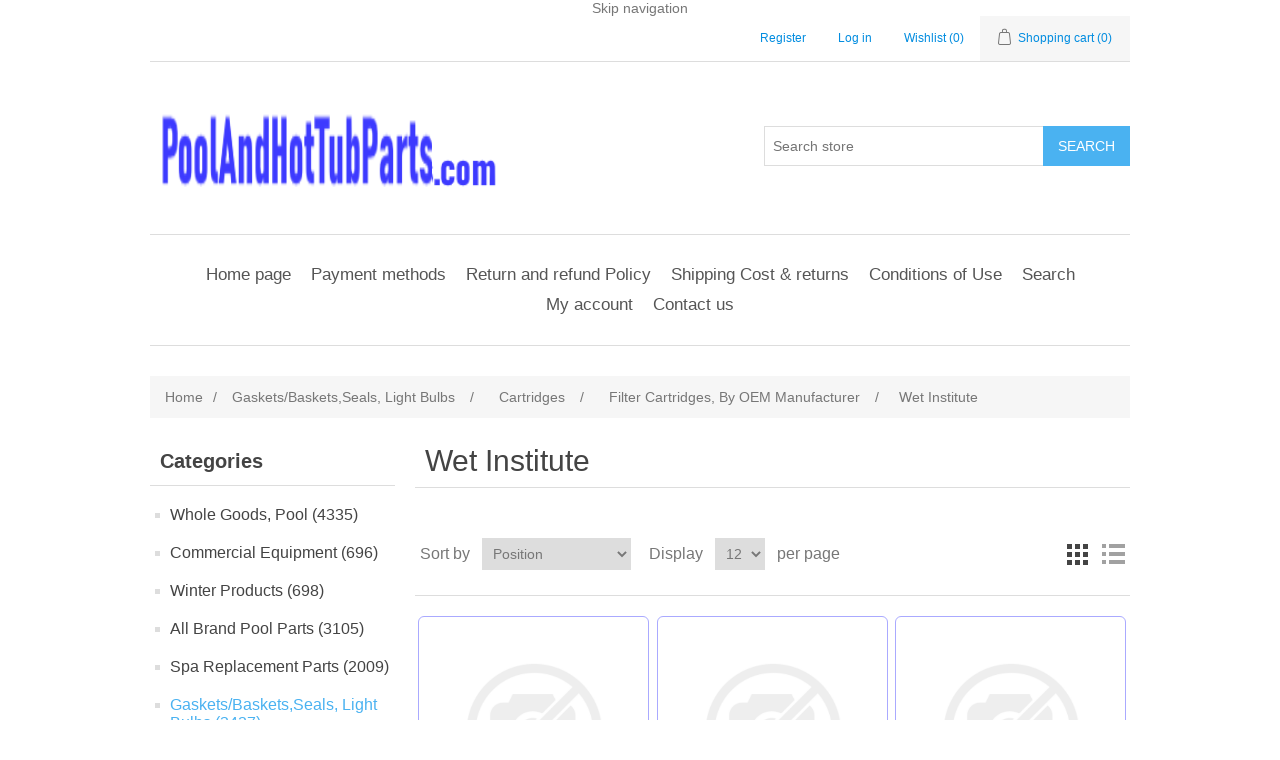

--- FILE ---
content_type: text/html; charset=utf-8
request_url: https://www.poolandhottubparts.com/apc-equipment-cartridges-cartridges-by-oem-manufacturer-wet-institute
body_size: 11477
content:
<!DOCTYPE html><html lang="en" dir="ltr" class="html-category-page"><head><title>Wet Institute |Pool and Hot Tub Parts</title><meta charset="UTF-8"><meta name="description" content="Swimming Pool and Hot Tub Replacement parts "><meta name="keywords" content=""><meta name="generator" content="nopCommerce"><meta name="viewport" content="width=device-width, initial-scale=1"><link type="image/x-icon" href="/favicon.ico" rel="shortcut icon"><link href="/site.webmanifest" rel="manifest"><script>(function(n,t,i,r,u){n[r]=n[r]||[];n[r].push({"gtm.start":(new Date).getTime(),event:"gtm.js"});var e=t.getElementsByTagName(i)[0],f=t.createElement(i),o=r!="dataLayer"?"&l="+r:"";f.async=!0;f.src="https://www.googletagmanager.com/gtm.js?id="+u+o;e.parentNode.insertBefore(f,e)})(window,document,"script","dataLayer","GTM-M5GSN39")</script><script src='https://platform-api.sharethis.com/js/sharethis.js#property=646a7c915380390019971d96&amp;product=sop' async></script><script>(function(){var n=document.createElement("script"),t;n.type="text/javascript";n.async=!0;n.id="lsInitScript";n.src="https://livesupporti.com/Scripts/clientAsync.js?acc=ba5c699c-3c88-4a40-9329-8185b228f9b7&skin=Modern";t=document.getElementsByTagName("script")[0];t.parentNode.appendChild(n,t)})()</script><meta name="msvalidate.01" content="2C9E08A74E287AF1B888AC008C9760DE"><meta name="description" content=" Genuine pool and hot tub parts by part number. Fast shipping, expert support. Find replacement parts for all major brands."><meta name="keywords" content="pool parts,hot tub parts,replacement parts,part numbers,swimming pool parts"><meta name="robots" content="index, follow, max-snippet:-1, max-image-preview:large, max-video-preview:-1"><head><script type="application/ld+json">{"@context":"https://schema.org/","@type":"WebSite","name":"Pool & Hot Tub Parts","url":"https://www.poolandhottubparts.com/","potentialAction":{"@type":"SearchAction","target":"https://www.poolandhottubparts.com/search?q={search_term_string}","query-input":"required name=search_term_string"}}</script><script async src="https://www.googletagmanager.com/gtag/js?id=GA_MEASUREMENT_ID"></script><script>function gtag(){dataLayer.push(arguments)}window.dataLayer=window.dataLayer||[];gtag("js",new Date);gtag("config","GA_MEASUREMENT_ID")</script><script type="application/ld+json">{"@context":"https://schema.org","@type":"BreadcrumbList","itemListElement":[{"@type":"ListItem","position":1,"item":{"@id":"https://www.poolandhottubparts.com/apc-equipment","name":"Gaskets/Baskets,Seals, Light Bulbs"}},{"@type":"ListItem","position":2,"item":{"@id":"https://www.poolandhottubparts.com/apc-equipment-cartridges","name":"Cartridges"}},{"@type":"ListItem","position":3,"item":{"@id":"https://www.poolandhottubparts.com/apc-equipment-cartridges-cartridges-by-oem-manufacturer","name":" Filter Cartridges, By OEM Manufacturer"}},{"@type":"ListItem","position":4,"item":{"@id":"https://www.poolandhottubparts.com/apc-equipment-cartridges-cartridges-by-oem-manufacturer-wet-institute","name":"Wet Institute"}}]}</script><link rel="stylesheet" href="/css/edszrcu-et0hsjpzzlgq7w.styles.css?v=Yc3IuQXg4uDBbPLGn-1huq0Kekc"><link rel="canonical" href="https://www.poolandhottubparts.com/apc-equipment-cartridges-cartridges-by-oem-manufacturer-wet-institute"><link rel="shortcut icon" href="/icons/icons_0/favicon.ico"><meta name="google-site-verification" content="PlxGdUSjNh3BcY8jus0netV6ExE4fswpeBTCLt-4SJ0"><script>(function(n,t,i,r,u){n[r]=n[r]||[];n[r].push({"gtm.start":(new Date).getTime(),event:"gtm.js"});var e=t.getElementsByTagName(i)[0],f=t.createElement(i),o=r!="dataLayer"?"&l="+r:"";f.async=!0;f.src="https://www.googletagmanager.com/gtm.js?id="+u+o;e.parentNode.insertBefore(f,e)})(window,document,"script","dataLayer","GTM-5NNT9TRQ")</script><meta name="description" content="Genuine pool and hot tub parts by part number. Fast shipping, expert support. Find replacement parts for all major brands."><meta name="keywords" content="pool parts,hot tub parts,replacement parts,part numbers,swimming pool parts"><meta name="robots" content="index, follow, max-snippet:-1, max-image-preview:large, max-video-preview:-1"><body><input name="__RequestVerificationToken" type="hidden" value="CfDJ8O7HK9uy-N1HjTI7Dt0u1Fj4-IotihYJP35SYsabd6oXE1ZZgBseMV95XuHER7B2jp59pWXge7vSd8jwW7jb7JIlU38uYTg9DSSOGTh4s2aLbnllh3rkq8fHxFp63D46YPKe-_XYMp8adNtnPzR6vNs"><div class="ajax-loading-block-window" style="display:none"></div><div id="dialog-notifications-success" role="status" aria-live="polite" aria-atomic="true" title="Notification" style="display:none"></div><div id="dialog-notifications-error" role="alert" aria-live="assertive" aria-atomic="true" title="Error" style="display:none"></div><div id="dialog-notifications-warning" role="alert" aria-live="assertive" aria-atomic="true" title="Warning" style="display:none"></div><div id="bar-notification" class="bar-notification-container" role="status" aria-live="polite" aria-atomic="true" data-close="Close"></div><div class="master-wrapper-page"><div class="header"><a class="skip" href="#main">Skip navigation</a><div class="header-upper"><div class="header-selectors-wrapper"></div><div class="header-links-wrapper"><div class="header-links"><ul><li><a href="/register?returnUrl=%2Fapc-equipment-cartridges-cartridges-by-oem-manufacturer-wet-institute" class="ico-register">Register</a><li><a href="/login?returnUrl=%2Fapc-equipment-cartridges-cartridges-by-oem-manufacturer-wet-institute" class="ico-login">Log in</a><li><a href="/wishlist" class="ico-wishlist"> <span class="wishlist-label">Wishlist</span> <span class="wishlist-qty">(0)</span> </a><li id="topcartlink"><a href="/cart" class="ico-cart"> <span class="cart-label">Shopping cart</span> <span class="cart-qty">(0)</span> </a></ul></div><div id="flyout-cart" class="flyout-cart"><div class="mini-shopping-cart"><div class="count">You have no items in your shopping cart.</div></div></div></div></div><div class="header-lower"><div class="header-logo"><a href="/"> <img alt="Pool and Hot Tub Parts" src="https://www.poolandhottubparts.com/images/thumbs/0916197_logo.png"> </a></div><div class="search-box store-search-box"><form method="get" id="small-search-box-form" action="/search"><input type="text" class="search-box-text" id="small-searchterms" autocomplete="off" name="q" placeholder="Search store" aria-label="Search store"> <button type="submit" class="button-1 search-box-button">Search</button></form></div></div></div><div class="header-menu"><ul class="top-menu notmobile"><li><a href="/">Home page</a><li><a href="/payment-methods">Payment methods</a><li><a href="/return-policy">Return and refund Policy</a><li><a href="/shipping-returns">Shipping Cost &amp; returns</a><li><a href="/conditions-of-use">Conditions of Use</a><li><a href="/search">Search</a><li><a href="/customer/info">My account</a><li><a href="/contactus">Contact us</a></ul><div class="menu-toggle" tabindex="0" role="button" aria-controls="aria-categories-mobile-ul">Menu</div><ul class="top-menu mobile"><li><a href="/">Home page</a><li><a href="/payment-methods">Payment methods</a><li><a href="/return-policy">Return and refund Policy</a><li><a href="/shipping-returns">Shipping Cost &amp; returns</a><li><a href="/conditions-of-use">Conditions of Use</a><li><a href="/search">Search</a><li><a href="/customer/info">My account</a><li><a href="/contactus">Contact us</a></ul></div><div class="master-wrapper-content" id="main" role="main"><div class="master-column-wrapper"><div class="breadcrumb"><ul itemscope itemtype="http://schema.org/BreadcrumbList"><li><a href="/" title="Home">Home</a> <span class="delimiter">/</span><li itemprop="itemListElement" itemscope itemtype="http://schema.org/ListItem"><a itemprop="item" href="/apc-equipment" title="Gaskets/Baskets,Seals, Light Bulbs"> <span itemprop="name">Gaskets/Baskets,Seals, Light Bulbs</span> </a> <span class="delimiter">/</span><meta itemprop="position" content="1"><li itemprop="itemListElement" itemscope itemtype="http://schema.org/ListItem"><a itemprop="item" href="/apc-equipment-cartridges" title="Cartridges"> <span itemprop="name">Cartridges</span> </a> <span class="delimiter">/</span><meta itemprop="position" content="2"><li itemprop="itemListElement" itemscope itemtype="http://schema.org/ListItem"><a itemprop="item" href="/apc-equipment-cartridges-cartridges-by-oem-manufacturer" title=" Filter Cartridges, By OEM Manufacturer"> <span itemprop="name"> Filter Cartridges, By OEM Manufacturer</span> </a> <span class="delimiter">/</span><meta itemprop="position" content="3"><li itemprop="itemListElement" itemscope itemtype="http://schema.org/ListItem"><strong itemprop="name" class="current-item">Wet Institute</strong> <span itemprop="item" itemscope itemtype="http://schema.org/Thing" id="/apc-equipment-cartridges-cartridges-by-oem-manufacturer-wet-institute"></span><meta itemprop="position" content="4"></ul></div><div class="side-2"><div class="block block-category-navigation"><div class="title"><strong>Categories</strong></div><div class="listbox"><ul class="list"><li class="inactive"><a href="/whole-goods-pool">Whole Goods, Pool (4335) </a><li class="inactive"><a href="/commercial-equipment">Commercial Equipment (696) </a><li class="inactive"><a href="/winter-products">Winter Products (698) </a><li class="inactive"><a href="/apc-pool-parts">All Brand Pool Parts (3105) </a><li class="inactive"><a href="/apc-spa-parts">Spa Replacement Parts (2009) </a><li class="active"><a href="/apc-equipment">Gaskets/Baskets,Seals, Light Bulbs (3427) </a><ul class="sublist"><li class="inactive"><a href="/apc-equipment-apc-repair-kits">APC Repair Kits (129) </a><li class="inactive"><a href="/apc-equipment-baskets">Baskets (86) </a><li class="active"><a href="/apc-equipment-cartridges">Cartridges (2829) </a><ul class="sublist"><li class="inactive"><a href="/apc-equipment-cartridges-cartridges-by-outside-diameter">Cartridges, By Outside Diameter (408) </a><li class="inactive"><a href="/apc-equipment-cartridges-cartridges-by-length">Cartridges, By Length (504) </a><li class="inactive"><a href="/apc-equipment-cartridges-cartridges-by-sq-ft-">Cartridges, By Sq. Ft. (475) </a><li class="active"><a href="/apc-equipment-cartridges-cartridges-by-oem-manufacturer"> Filter Cartridges, By OEM Manufacturer (1442) </a><ul class="sublist"><li class="inactive"><a href="/apc-equipment-cartridges-cartridges-by-oem-manufacturer-home-hot-tubs">@Home Hot Tubs (13) </a><li class="inactive"><a href="/apc-equipment-cartridges-cartridges-by-oem-manufacturer-aber-hot-tub">Aber Hot Tub (8) </a><li class="inactive"><a href="/apc-equipment-cartridges-cartridges-by-oem-manufacturer-accent-spas">Accent Spas (8) </a><li class="inactive"><a href="/apc-equipment-cartridges-cartridges-by-oem-manufacturer-acryx-maax-spas">Acryx-Maax Spas (10) </a><li class="inactive"><a href="/apc-equipment-cartridges-cartridges-by-oem-manufacturer-addison-spas">Addison Spas (2) </a><li class="inactive"><a href="/apc-equipment-cartridges-cartridges-by-oem-manufacturer-advanced-spa-design">Advanced Spa Design (14) </a><li class="inactive"><a href="/apc-equipment-cartridges-cartridges-by-oem-manufacturer-advantage-manufacturing">Advantage Manufacturing (9) </a><li class="inactive"><a href="/apc-equipment-cartridges-cartridges-by-oem-manufacturer-after-hours-spas">After Hours Spas (13) </a><li class="inactive"><a href="/apc-equipment-cartridges-cartridges-by-oem-manufacturer-airwick">Airwick (3) </a><li class="inactive"><a href="/apc-equipment-cartridges-cartridges-by-oem-manufacturer-alcove-spas">Alcove Spas (2) </a><li class="inactive"><a href="/apc-equipment-cartridges-cartridges-by-oem-manufacturer-alps-spas">Alps Spas (5) </a><li class="inactive"><a href="/apc-equipment-cartridges-cartridges-by-oem-manufacturer-american-classic-spas">American Classic Spas (2) </a><li class="inactive"><a href="/apc-equipment-cartridges-cartridges-by-oem-manufacturer-american-products">American Products (29) </a><li class="inactive"><a href="/apc-equipment-cartridges-cartridges-by-oem-manufacturer-american-spas">American Spas (5) </a><li class="inactive"><a href="/apc-equipment-cartridges-cartridges-by-oem-manufacturer-amish-country-spas">Amish Country Spas (5) </a><li class="inactive"><a href="/apc-equipment-cartridges-cartridges-by-oem-manufacturer-apollo-spas">Apollo Spas (11) </a><li class="inactive"><a href="/apc-equipment-cartridges-cartridges-by-oem-manufacturer-aqua-leisure">Aqua Leisure (1) </a><li class="inactive"><a href="/apc-equipment-cartridges-cartridges-by-oem-manufacturer-aqua-mystic-spas">Aqua Mystic Spas (5) </a><li class="inactive"><a href="/apc-equipment-cartridges-cartridges-by-oem-manufacturer-aqua-spas">Aqua Spas (3) </a><li class="inactive"><a href="/apc-equipment-cartridges-cartridges-by-oem-manufacturer-aqua-tech-spas">Aqua Tech Spas (4) </a><li class="inactive"><a href="/apc-equipment-cartridges-cartridges-by-oem-manufacturer-aquaform-infinity-spas">Aquaform / Infinity Spas (2) </a><li class="inactive"><a href="/apc-equipment-cartridges-cartridges-by-oem-manufacturer-aquatemp">Aquatemp (15) </a><li class="inactive"><a href="/apc-equipment-cartridges-cartridges-by-oem-manufacturer-aquatic-industries">Aquatic Industries (7) </a><li class="inactive"><a href="/apc-equipment-cartridges-cartridges-by-oem-manufacturer-arctic-spas">Arctic Spas (8) </a><li class="inactive"><a href="/apc-equipment-cartridges-cartridges-by-oem-manufacturer-aries-spas">Aries Spas (3) </a><li class="inactive"><a href="/apc-equipment-cartridges-cartridges-by-oem-manufacturer-arizona-pacific-spas">Arizona Pacific Spas (6) </a><li class="inactive"><a href="/apc-equipment-cartridges-cartridges-by-oem-manufacturer-artesian-spas">Artesian Spas (13) </a><li class="inactive"><a href="/apc-equipment-cartridges-cartridges-by-oem-manufacturer-astral">Astral (5) </a><li class="inactive"><a href="/apc-equipment-cartridges-cartridges-by-oem-manufacturer-atera-spas">Atera Spas (5) </a><li class="inactive"><a href="/apc-equipment-cartridges-cartridges-by-oem-manufacturer-atlantic-pool-products">Atlantic Pool Products (11) </a><li class="inactive"><a href="/apc-equipment-cartridges-cartridges-by-oem-manufacturer-baja-spas">Baja Spas (3) </a><li class="inactive"><a href="/apc-equipment-cartridges-cartridges-by-oem-manufacturer-baker-hydro">Baker-Hydro (11) </a><li class="inactive"><a href="/apc-equipment-cartridges-cartridges-by-oem-manufacturer-barefoot-spas">Barefoot Spas (4) </a><li class="inactive"><a href="/apc-equipment-cartridges-cartridges-by-oem-manufacturer-beachcomber-spas">Beachcomber Spas (7) </a><li class="inactive"><a href="/apc-equipment-cartridges-cartridges-by-oem-manufacturer-belize-spas">Belize Spas (6) </a><li class="inactive"><a href="/apc-equipment-cartridges-cartridges-by-oem-manufacturer-bestway-accessories">Bestway Accessories (4) </a><li class="inactive"><a href="/apc-equipment-cartridges-cartridges-by-oem-manufacturer-blue-pacific-spas">Blue Pacific Spas (10) </a><li class="inactive"><a href="/apc-equipment-cartridges-cartridges-by-oem-manufacturer-blue-ridge-spas">Blue Ridge Spas (2) </a><li class="inactive"><a href="/apc-equipment-cartridges-cartridges-by-oem-manufacturer-bullfrog-spas">Bullfrog Spas (7) </a><li class="inactive"><a href="/apc-equipment-cartridges-cartridges-by-oem-manufacturer-cal-spas">Cal Spas (14) </a><li class="inactive"><a href="/apc-equipment-cartridges-cartridges-by-oem-manufacturer-caldera-spas">Caldera Spas (9) </a><li class="inactive"><a href="/apc-equipment-cartridges-cartridges-by-oem-manufacturer-california-cooperage">California Cooperage (19) </a><li class="inactive"><a href="/apc-equipment-cartridges-cartridges-by-oem-manufacturer-canspa-manufacturing">Canspa Manufacturing (4) </a><li class="inactive"><a href="/apc-equipment-cartridges-cartridges-by-oem-manufacturer-catalina-caribbean-spas">Catalina / Caribbean Spas (4) </a><li class="inactive"><a href="/apc-equipment-cartridges-cartridges-by-oem-manufacturer-charisma-spas">Charisma Spas (9) </a><li class="inactive"><a href="/apc-equipment-cartridges-cartridges-by-oem-manufacturer-clearwater-spas">Clearwater Spas (7) </a><li class="inactive"><a href="/apc-equipment-cartridges-cartridges-by-oem-manufacturer-clipper-spas">Clipper Spas (2) </a><li class="inactive"><a href="/apc-equipment-cartridges-cartridges-by-oem-manufacturer-coast-mountain-spas">Coast Mountain Spas (7) </a><li class="inactive"><a href="/apc-equipment-cartridges-cartridges-by-oem-manufacturer-coast-spas">Coast Spas (9) </a><li class="inactive"><a href="/apc-equipment-cartridges-cartridges-by-oem-manufacturer-coleco">Coleco (9) </a><li class="inactive"><a href="/apc-equipment-cartridges-cartridges-by-oem-manufacturer-columbia-spas">Columbia Spas (4) </a><li class="inactive"><a href="/apc-equipment-cartridges-cartridges-by-oem-manufacturer-comfort-line-spas">Comfort Line Spas (4) </a><li class="inactive"><a href="/apc-equipment-cartridges-cartridges-by-oem-manufacturer-conger-bros-">Conger Bros. (7) </a><li class="inactive"><a href="/apc-equipment-cartridges-cartridges-by-oem-manufacturer-crystal-water-spas">Crystal Water Spas (5) </a><li class="inactive"><a href="/apc-equipment-cartridges-cartridges-by-oem-manufacturer-cta-spas">CTA Spas (2) </a><li class="inactive"><a href="/apc-equipment-cartridges-cartridges-by-oem-manufacturer-custom-molded-products">Custom Molded Products (16) </a><li class="inactive"><a href="/apc-equipment-cartridges-cartridges-by-oem-manufacturer-cyanna-valley-spas">Cyanna Valley Spas (4) </a><li class="inactive"><a href="/apc-equipment-cartridges-cartridges-by-oem-manufacturer-dakota-spas">Dakota Spas (11) </a><li class="inactive"><a href="/apc-equipment-cartridges-cartridges-by-oem-manufacturer-del-sol-spas">Del Sol Spas (1) </a><li class="inactive"><a href="/apc-equipment-cartridges-cartridges-by-oem-manufacturer-diamante-spas">Diamante Spas (9) </a><li class="inactive"><a href="/apc-equipment-cartridges-cartridges-by-oem-manufacturer-diamond-spas">Diamond Spas (7) </a><li class="inactive"><a href="/apc-equipment-cartridges-cartridges-by-oem-manufacturer-discovery-spas">Discovery Spas (7) </a><li class="inactive"><a href="/apc-equipment-cartridges-cartridges-by-oem-manufacturer-dm-industries">DM Industries (26) </a><li class="inactive"><a href="/apc-equipment-cartridges-cartridges-by-oem-manufacturer-dolphin-spas">Dolphin Spas (7) </a><li class="inactive"><a href="/apc-equipment-cartridges-cartridges-by-oem-manufacturer-doughboy">Doughboy (6) </a><li class="inactive"><a href="/apc-equipment-cartridges-cartridges-by-oem-manufacturer-down-east-spas">Down East Spas (29) </a><li class="inactive"><a href="/apc-equipment-cartridges-cartridges-by-oem-manufacturer-dream-maker-spas">Dream Maker Spas (7) </a><li class="inactive"><a href="/apc-equipment-cartridges-cartridges-by-oem-manufacturer-dyna-pure">Dyna-Pure (3) </a><li class="inactive"><a href="/apc-equipment-cartridges-cartridges-by-oem-manufacturer-dynasty-spas">Dynasty Spas (11) </a><li class="inactive"><a href="/apc-equipment-cartridges-cartridges-by-oem-manufacturer-echo-series">Echo Series (12) </a><li class="inactive"><a href="/apc-equipment-cartridges-cartridges-by-oem-manufacturer-emerald-spas">Emerald Spas (9) </a><li class="inactive"><a href="/apc-equipment-cartridges-cartridges-by-oem-manufacturer-encon-spas">Encon Spas (1) </a><li class="inactive"><a href="/apc-equipment-cartridges-cartridges-by-oem-manufacturer-endless-pools">Endless Pools (1) </a><li class="inactive"><a href="/apc-equipment-cartridges-cartridges-by-oem-manufacturer-esther-williams-spas">Esther Williams Spas (4) </a><li class="inactive"><a href="/apc-equipment-cartridges-cartridges-by-oem-manufacturer-everyday-hot-tubs">Everyday Hot Tubs (10) </a><li class="inactive"><a href="/apc-equipment-cartridges-cartridges-by-oem-manufacturer-florida-whirlpool-spas">Florida Whirlpool Spas (5) </a><li class="inactive"><a href="/apc-equipment-cartridges-cartridges-by-oem-manufacturer-fountain-valley-spas">Fountain Valley Spas (2) </a><li class="inactive"><a href="/apc-equipment-cartridges-cartridges-by-oem-manufacturer-four-seasons-spas">Four Seasons Spas (2) </a><li class="inactive"><a href="/apc-equipment-cartridges-cartridges-by-oem-manufacturer-four-winds-spas">Four Winds Spas (7) </a><li class="inactive"><a href="/apc-equipment-cartridges-cartridges-by-oem-manufacturer-fox-pools">Fox Pools (2) </a><li class="inactive"><a href="/apc-equipment-cartridges-cartridges-by-oem-manufacturer-freedom-spas">Freedom Spas (8) </a><li class="inactive"><a href="/apc-equipment-cartridges-cartridges-by-oem-manufacturer-freeflow-spas">Freeflow Spas (3) </a><li class="inactive"><a href="/apc-equipment-cartridges-cartridges-by-oem-manufacturer-garden-leisure-spas">Garden Leisure Spas (2) </a><li class="inactive"><a href="/apc-equipment-cartridges-cartridges-by-oem-manufacturer-general-foam">General Foam (4) </a><li class="inactive"><a href="/apc-equipment-cartridges-cartridges-by-oem-manufacturer-gerico-spas">Gerico Spas (1) </a><li class="inactive"><a href="/apc-equipment-cartridges-cartridges-by-oem-manufacturer-gold-key">Gold Key (1) </a><li class="inactive"><a href="/apc-equipment-cartridges-cartridges-by-oem-manufacturer-gpm-industries-spas">GPM Industries Spas (7) </a><li class="inactive"><a href="/apc-equipment-cartridges-cartridges-by-oem-manufacturer-great-northern-engineering">Great Northern Engineering (4) </a><li class="inactive"><a href="/apc-equipment-cartridges-cartridges-by-oem-manufacturer-gulf-coast-spas">Gulf Coast Spas (6) </a><li class="inactive"><a href="/apc-equipment-cartridges-cartridges-by-oem-manufacturer-h2o-spas">H2O Spas (4) </a><li class="inactive"><a href="/apc-equipment-cartridges-cartridges-by-oem-manufacturer-harmsco">Harmsco (7) </a><li class="inactive"><a href="/apc-equipment-cartridges-cartridges-by-oem-manufacturer-haven-spas">Haven Spas (7) </a><li class="inactive"><a href="/apc-equipment-cartridges-cartridges-by-oem-manufacturer-heartland-spas">Heartland Spas (2) </a><li class="inactive"><a href="/apc-equipment-cartridges-cartridges-by-oem-manufacturer-heldor-spas">Heldor Spas (8) </a><li class="inactive"><a href="/apc-equipment-cartridges-cartridges-by-oem-manufacturer-hercules">Hercules (0) </a><li class="inactive"><a href="/apc-equipment-cartridges-cartridges-by-oem-manufacturer-hollibaugh-spas">Hollibaugh Spas (5) </a><li class="inactive"><a href="/apc-equipment-cartridges-cartridges-by-oem-manufacturer-honey-tubs">Honey Tubs (6) </a><li class="inactive"><a href="/apc-equipment-cartridges-cartridges-by-oem-manufacturer-hot-springs-spas">Hot Springs Spas (13) </a><li class="inactive"><a href="/apc-equipment-cartridges-cartridges-by-oem-manufacturer-hydro-pool-industries">Hydro Pool Industries (9) </a><li class="inactive"><a href="/apc-equipment-cartridges-cartridges-by-oem-manufacturer-icon-spas">Icon Spas (19) </a><li class="inactive"><a href="/apc-equipment-cartridges-cartridges-by-oem-manufacturer-imperial-spas">Imperial Spas (2) </a><li class="inactive"><a href="/apc-equipment-cartridges-cartridges-by-oem-manufacturer-infinity-spas-continental-leisure">Infinity Spas / Continental Leisure (6) </a><li class="inactive"><a href="/apc-equipment-cartridges-cartridges-by-oem-manufacturer-infinity-spas-of-tennessee">Infinity Spas Of Tennessee (6) </a><li class="inactive"><a href="/apc-equipment-cartridges-cartridges-by-oem-manufacturer-intex-pools">Intex Pools (4) </a><li class="inactive"><a href="/apc-equipment-cartridges-cartridges-by-oem-manufacturer-islander-spas">Islander Spas (7) </a><li class="inactive"><a href="/apc-equipment-cartridges-cartridges-by-oem-manufacturer-j-e-m-spas">J.E.M. Spas (8) </a><li class="inactive"><a href="/apc-equipment-cartridges-cartridges-by-oem-manufacturer-jacuzzi-brothers">Jacuzzi&#xAE; Brothers (23) </a><li class="inactive"><a href="/apc-equipment-cartridges-cartridges-by-oem-manufacturer-jacuzzi-leisure-products-atlantic-pools">Jacuzzi&#xAE; Leisure Products / Atlantic Pools (5) </a><li class="inactive"><a href="/apc-equipment-cartridges-cartridges-by-oem-manufacturer-jacuzzi-premium-spas">Jacuzzi&#xAE; Premium Spas (12) </a><li class="inactive"><a href="/apc-equipment-cartridges-cartridges-by-oem-manufacturer-jacuzzi-whirlpool-spas">Jacuzzi&#xAE; Whirlpool Spas (11) </a><li class="inactive"><a href="/apc-equipment-cartridges-cartridges-by-oem-manufacturer-jandy">Jandy (11) </a><li class="inactive"><a href="/apc-equipment-cartridges-cartridges-by-oem-manufacturer-jetta-spas">Jetta Spas (2) </a><li class="inactive"><a href="/apc-equipment-cartridges-cartridges-by-oem-manufacturer-kit-pools">Kit Pools (3) </a><li class="inactive"><a href="/apc-equipment-cartridges-cartridges-by-oem-manufacturer-legend-spas">Legend Spas (2) </a><li class="inactive"><a href="/apc-equipment-cartridges-cartridges-by-oem-manufacturer-leisure-bay-rec-warehouse">Leisure Bay / Rec. Warehouse (31) </a><li class="inactive"><a href="/apc-equipment-cartridges-cartridges-by-oem-manufacturer-lifestyle-spas">Lifestyle Spas (3) </a><li class="inactive"><a href="/apc-equipment-cartridges-cartridges-by-oem-manufacturer-lomart">Lomart (2) </a><li class="inactive"><a href="/apc-equipment-cartridges-cartridges-by-oem-manufacturer-lowes">Lowes (2) </a><li class="inactive"><a href="/apc-equipment-cartridges-cartridges-by-oem-manufacturer-maax-spas">Maax Spas (11) </a><li class="inactive"><a href="/apc-equipment-cartridges-cartridges-by-oem-manufacturer-marathon-spas">Marathon Spas (4) </a><li class="inactive"><a href="/apc-equipment-cartridges-cartridges-by-oem-manufacturer-midwest-spas">Midwest Spas (2) </a><li class="inactive"><a href="/apc-equipment-cartridges-cartridges-by-oem-manufacturer-millenium-spas">Millenium Spas (5) </a><li class="inactive"><a href="/apc-equipment-cartridges-cartridges-by-oem-manufacturer-moonwater-spas">Moonwater Spas (5) </a><li class="inactive"><a href="/apc-equipment-cartridges-cartridges-by-oem-manufacturer-moose-mountain-spas">Moose Mountain Spas (4) </a><li class="inactive"><a href="/apc-equipment-cartridges-cartridges-by-oem-manufacturer-morgan-spas">Morgan Spas (8) </a><li class="inactive"><a href="/apc-equipment-cartridges-cartridges-by-oem-manufacturer-muskin">Muskin (9) </a><li class="inactive"><a href="/apc-equipment-cartridges-cartridges-by-oem-manufacturer-nahani-spas-by-maax">Nahani Spas by Maax (2) </a><li class="inactive"><a href="/apc-equipment-cartridges-cartridges-by-oem-manufacturer-nemco-spas">Nemco Spas (7) </a><li class="inactive"><a href="/apc-equipment-cartridges-cartridges-by-oem-manufacturer-nordic-hot-tubs">Nordic Hot Tubs (4) </a><li class="inactive"><a href="/apc-equipment-cartridges-cartridges-by-oem-manufacturer-northwest-spas">Northwest Spas (2) </a><li class="inactive"><a href="/apc-equipment-cartridges-cartridges-by-oem-manufacturer-orca-bay-spas">Orca Bay Spas (7) </a><li class="inactive"><a href="/apc-equipment-cartridges-cartridges-by-oem-manufacturer-pac-fab">Pac Fab (24) </a><li class="inactive"><a href="/apc-equipment-cartridges-cartridges-by-oem-manufacturer-pacific-spas-by-aber">Pacific Spas By Aber (3) </a><li class="inactive"><a href="/apc-equipment-cartridges-cartridges-by-oem-manufacturer-pageant-spas">Pageant Spas (8) </a><li class="inactive"><a href="/apc-equipment-cartridges-cartridges-by-oem-manufacturer-pdc-spas">PDC Spas (5) </a><li class="inactive"><a href="/apc-equipment-cartridges-cartridges-by-oem-manufacturer-pelican-pools">Pelican Pools (1) </a><li class="inactive"><a href="/apc-equipment-cartridges-cartridges-by-oem-manufacturer-pentair-pool-products-purex">Pentair Pool Products / Purex (23) </a><li class="inactive"><a href="/apc-equipment-cartridges-cartridges-by-oem-manufacturer-pentair-pool-products-rainbow">Pentair Pool Products / Rainbow (32) </a><li class="inactive"><a href="/apc-equipment-cartridges-cartridges-by-oem-manufacturer-phoenix-spas">Phoenix Spas (9) </a><li class="inactive"><a href="/apc-equipment-cartridges-cartridges-by-oem-manufacturer-poolco-industries">Poolco Industries (3) </a><li class="inactive"><a href="/apc-equipment-cartridges-cartridges-by-oem-manufacturer-porta-spa">Porta Spa (1) </a><li class="inactive"><a href="/apc-equipment-cartridges-cartridges-by-oem-manufacturer-premier-springwater">Premier / Springwater (18) </a><li class="inactive"><a href="/apc-equipment-cartridges-cartridges-by-oem-manufacturer-qca-spas">QCA Spas (9) </a><li class="inactive"><a href="/apc-equipment-cartridges-cartridges-by-oem-manufacturer-reflection-spas">Reflection Spas (5) </a><li class="inactive"><a href="/apc-equipment-cartridges-cartridges-by-oem-manufacturer-rising-dragon">Rising Dragon (2) </a><li class="inactive"><a href="/apc-equipment-cartridges-cartridges-by-oem-manufacturer-river-valley-spas">River Valley Spas (5) </a><li class="inactive"><a href="/apc-equipment-cartridges-cartridges-by-oem-manufacturer-rocky-mountain-spas">Rocky Mountain Spas (2) </a><li class="inactive"><a href="/apc-equipment-cartridges-cartridges-by-oem-manufacturer-rogers-spas">Rogers Spas (2) </a><li class="inactive"><a href="/apc-equipment-cartridges-cartridges-by-oem-manufacturer-romanesque-spas">Romanesque Spas (3) </a><li class="inactive"><a href="/apc-equipment-cartridges-cartridges-by-oem-manufacturer-royal-spas">Royal Spas (3) </a><li class="inactive"><a href="/apc-equipment-cartridges-cartridges-by-oem-manufacturer-rubadub-tub-spas">Rubadub Tub Spas (5) </a><li class="inactive"><a href="/apc-equipment-cartridges-cartridges-by-oem-manufacturer-santa-barbara-spas">Santa Barbara Spas (2) </a><li class="inactive"><a href="/apc-equipment-cartridges-cartridges-by-oem-manufacturer-saratoga-spas">Saratoga Spas (21) </a><li class="inactive"><a href="/apc-equipment-cartridges-cartridges-by-oem-manufacturer-seahorse-spas">Seahorse Spas (2) </a><li class="inactive"><a href="/apc-equipment-cartridges-cartridges-by-oem-manufacturer-seascape-spas">Seascape Spas (2) </a><li class="inactive"><a href="/apc-equipment-cartridges-cartridges-by-oem-manufacturer-season-master-leisure-workshop">Season Master / Leisure Workshop (6) </a><li class="inactive"><a href="/apc-equipment-cartridges-cartridges-by-oem-manufacturer-sequoia-design-spas">Sequoia Design Spas (5) </a><li class="inactive"><a href="/apc-equipment-cartridges-cartridges-by-oem-manufacturer-seven-seas-spas">Seven Seas Spas (6) </a><li class="inactive"><a href="/apc-equipment-cartridges-cartridges-by-oem-manufacturer-sierra-spas">Sierra Spas (2) </a><li class="inactive"><a href="/apc-equipment-cartridges-cartridges-by-oem-manufacturer-signature-spas">Signature Spas (7) </a><li class="inactive"><a href="/apc-equipment-cartridges-cartridges-by-oem-manufacturer-slm-buddy-l-empire-mfg-">SLM / Buddy L / Empire Mfg. (2) </a><li class="inactive"><a href="/apc-equipment-cartridges-cartridges-by-oem-manufacturer-softsider-spas">Softsider Spas (3) </a><li class="inactive"><a href="/apc-equipment-cartridges-cartridges-by-oem-manufacturer-softub-spas">Softub Spas (7) </a><li class="inactive"><a href="/apc-equipment-cartridges-cartridges-by-oem-manufacturer-sonfarrel-martec">Sonfarrel / Martec (17) </a><li class="inactive"><a href="/apc-equipment-cartridges-cartridges-by-oem-manufacturer-sonoma-spas">Sonoma Spas (8) </a><li class="inactive"><a href="/apc-equipment-cartridges-cartridges-by-oem-manufacturer-south-pacific-spas">South Pacific Spas (2) </a><li class="inactive"><a href="/apc-equipment-cartridges-cartridges-by-oem-manufacturer-southwest-industries">Southwest Industries (2) </a><li class="inactive"><a href="/apc-equipment-cartridges-cartridges-by-oem-manufacturer-spa-crest-spas">Spa Crest Spas (2) </a><li class="inactive"><a href="/apc-equipment-cartridges-cartridges-by-oem-manufacturer-spa-manufacturer">Spa Manufacturer (4) </a><li class="inactive"><a href="/apc-equipment-cartridges-cartridges-by-oem-manufacturer-spa-in-a-box">Spa-In-A-Box (3) </a><li class="inactive"><a href="/apc-equipment-cartridges-cartridges-by-oem-manufacturer-speck-pumps">Speck Pumps (3) </a><li class="inactive"><a href="/apc-equipment-cartridges-cartridges-by-oem-manufacturer-splash-tub">Splash Tub (2) </a><li class="inactive"><a href="/apc-equipment-cartridges-cartridges-by-oem-manufacturer-sta-rite">Sta-Rite (16) </a><li class="inactive"><a href="/apc-equipment-cartridges-cartridges-by-oem-manufacturer-streamline-spas">Streamline Spas (5) </a><li class="inactive"><a href="/apc-equipment-cartridges-cartridges-by-oem-manufacturer-strong-industries">Strong Industries (3) </a><li class="inactive"><a href="/apc-equipment-cartridges-cartridges-by-oem-manufacturer-sun-coast-spas">Sun Coast Spas (4) </a><li class="inactive"><a href="/apc-equipment-cartridges-cartridges-by-oem-manufacturer-sun-ray-spas">Sun Ray Spas (7) </a><li class="inactive"><a href="/apc-equipment-cartridges-cartridges-by-oem-manufacturer-sun-west-spas">Sun West Spas (2) </a><li class="inactive"><a href="/apc-equipment-cartridges-cartridges-by-oem-manufacturer-sunbelt-spas">Sunbelt Spas (8) </a><li class="inactive"><a href="/apc-equipment-cartridges-cartridges-by-oem-manufacturer-suncountry-spas">Suncountry Spas (2) </a><li class="inactive"><a href="/apc-equipment-cartridges-cartridges-by-oem-manufacturer-sundance-spas">Sundance&#xAE; Spas (31) </a><li class="inactive"><a href="/apc-equipment-cartridges-cartridges-by-oem-manufacturer-sunrise-spas">Sunrise Spas (13) </a><li class="inactive"><a href="/apc-equipment-cartridges-cartridges-by-oem-manufacturer-sunset-spas">Sunset Spas (2) </a><li class="inactive"><a href="/apc-equipment-cartridges-cartridges-by-oem-manufacturer-superior-spas">Superior Spas (10) </a><li class="inactive"><a href="/apc-equipment-cartridges-cartridges-by-oem-manufacturer-swimrite">Swimrite (1) </a><li class="inactive"><a href="/apc-equipment-cartridges-cartridges-by-oem-manufacturer-sylvan-pools">Sylvan Pools (2) </a><li class="inactive"><a href="/apc-equipment-cartridges-cartridges-by-oem-manufacturer-thermo-spas">Thermo Spas (16) </a><li class="inactive"><a href="/apc-equipment-cartridges-cartridges-by-oem-manufacturer-tiara-spas">Tiara Spas (2) </a><li class="inactive"><a href="/apc-equipment-cartridges-cartridges-by-oem-manufacturer-tiger-river-spas">Tiger River Spas (7) </a><li class="inactive"><a href="/apc-equipment-cartridges-cartridges-by-oem-manufacturer-tranquility-spas">Tranquility Spas (13) </a><li class="inactive"><a href="/apc-equipment-cartridges-cartridges-by-oem-manufacturer-tuff-spas">Tuff Spas (4) </a><li class="inactive"><a href="/apc-equipment-cartridges-cartridges-by-oem-manufacturer-us-spas">US Spas (5) </a><li class="inactive"><a href="/apc-equipment-cartridges-cartridges-by-oem-manufacturer-vak-pak">Vak-Pak (3) </a><li class="inactive"><a href="/apc-equipment-cartridges-cartridges-by-oem-manufacturer-viking-spas">Viking Spas (10) </a><li class="inactive"><a href="/apc-equipment-cartridges-cartridges-by-oem-manufacturer-warm-spring-spas">Warm Spring Spas (5) </a><li class="inactive"><a href="/apc-equipment-cartridges-cartridges-by-oem-manufacturer-waterco">Waterco (8) </a><li class="inactive"><a href="/apc-equipment-cartridges-cartridges-by-oem-manufacturer-water">Water (4) </a><li class="inactive"><a href="/apc-equipment-cartridges-cartridges-by-oem-manufacturer-waterway-plastics">Waterway Plastics (48) </a><li class="active last"><a href="/apc-equipment-cartridges-cartridges-by-oem-manufacturer-wet-institute">Wet Institute (7) </a><li class="inactive"><a href="/apc-equipment-cartridges-cartridges-by-oem-manufacturer-white-spring-spas">White Spring Spas (2) </a><li class="inactive"><a href="/apc-equipment-cartridges-cartridges-by-oem-manufacturer-wild-water-spas">Wild Water Spas (1) </a><li class="inactive"><a href="/apc-equipment-cartridges-cartridges-by-oem-manufacturer-wind-river-spas">Wind River Spas (4) </a><li class="inactive"><a href="/apc-equipment-cartridges-cartridges-by-oem-manufacturer-zone-spas">Zone Spas (5) </a></ul></ul><li class="inactive"><a href="/apc-equipment-gaskets">Gaskets (84) </a><li class="inactive"><a href="/apc-equipment-grids">Grids (108) </a><li class="inactive"><a href="/apc-equipment-light-bulbs">Light Bulbs (17) </a><li class="inactive"><a href="/apc-equipment-motor-bearings-capacitors">Motor Bearings / Capacitors (22) </a><li class="inactive"><a href="/apc-equipment-o-rings">O-Rings (91) </a><li class="inactive"><a href="/apc-equipment-parts-misc-">Parts, Misc. (34) </a><li class="inactive"><a href="/apc-equipment-pump-seal-assemblies">Pump Seal Assemblies (27) </a></ul><li class="inactive"><a href="/other">Other (25838) </a><li class="inactive"><a href="/hayward-2">Hayward (116) </a><li class="inactive"><a href="/raypak-2">Raypak (267) </a></ul></div></div><div class="block block-manufacturer-navigation"><div class="title"><strong>Manufacturers</strong></div><div class="listbox"><ul class="list"><li class="inactive"><a href="/a-b-brush-mfg-corp">A&amp;B BRUSH MFG. CORP</a><li class="inactive"><a href="/a-s-a-mfg-inc-">A.S.A. MFG. INC.</a><li class="inactive"><a href="/accumetric-llc">ACCUMETRIC LLC</a><li class="inactive"><a href="/acme-united-corporation">ACME UNITED CORPORATION</a><li class="inactive"><a href="/advantis-technologies">ADVANTIS TECHNOLOGIES</a><li class="inactive"><a href="/air-supply-of-the-future-inc">AIR SUPPLY OF THE FUTURE INC</a></ul><div class="view-all"><a href="/manufacturer/all">View all</a></div></div></div><div class="block block-popular-tags"><div class="title"><strong>Popular tags</strong></div><div class="listbox"><div class="tags"><ul><li><a href="/autopilot" style="font-size:150%">AutoPilot</a><li><a href="/bypass-manifold" style="font-size:90%">Bypass Manifold</a><li><a href="/cell-cord" style="font-size:90%">Cell cord</a><li><a href="/copilot" style="font-size:90%">CoPilot</a><li><a href="/digital-nano" style="font-size:90%">Digital Nano</a><li><a href="/ozonator" style="font-size:90%">Ozonator</a><li><a href="/pentair" style="font-size:90%">pentair</a><li><a href="/praher" style="font-size:90%">praher</a><li><a href="/waterway-2" style="font-size:90%">waterway</a></ul></div><div class="view-all"><a href="/producttag/all">View all</a></div></div></div></div><div class="center-2"><div class="page category-page"><div class="page-title"><h1>Wet Institute</h1></div><div class="page-body"><div class="product-selectors"><div class="product-viewmode"><span>View as</span> <a class="viewmode-icon grid selected" data-viewmode="grid" title="Grid" tabindex="0" aria-role="button" href="#">Grid</a> <a class="viewmode-icon list" data-viewmode="list" title="List" tabindex="0" aria-role="button" href="#">List</a></div><div class="product-sorting"><span>Sort by</span> <select aria-label="Select product sort order" id="products-orderby" name="products-orderby"><option selected value="0">Position<option value="5">Name: A to Z<option value="6">Name: Z to A<option value="10">Price: Low to High<option value="11">Price: High to Low</select></div><div class="product-page-size"><span>Display</span> <select aria-label="Select number of products per page" id="products-pagesize" name="products-pagesize"><option value="3">3<option value="6">6<option value="9">9<option selected value="12">12</select> <span>per page</span></div></div><div id="prod" class="products-container"><div class="ajax-products-busy"></div><div class="products-wrapper"><div class="product-grid" itemscope itemtype="http://schema.org/ItemList"><div class="item-grid"><div class="item-box" itemprop="itemListElement" itemscope itemtype="http://schema.org/Product http://schema.org/ListItem"><meta itemprop="position" content="1"><div class="product-item" data-productid="50447"><span itemprop="brand" itemtype="https://schema.org/Brand" itemscope><meta itemprop="name" content="FILBUR MANUFACTURING LLC"></span><div class="picture"><a href="/cartridge-8-15-16in-x-23-5-16in-150-sq-ft-4-oz-c8414-pwwct150-fc1287-ww8170150n-817-0150n-fc-1287" title="Show details for FC-1287 CARTRIDGE 8 15/16IN X 23 5/16IN 150 SQ FT 4 OZ C8414 PWWCT150 FC1287 WW8170150N 817-0150N"> <img itemprop="image" alt="Picture of FC-1287 CARTRIDGE 8 15/16IN X 23 5/16IN 150 SQ FT 4 OZ C8414 PWWCT150 FC1287 WW8170150N 817-0150N" src="https://www.poolandhottubparts.com/images/thumbs/default-image_415.png" title="Show details for FC-1287 CARTRIDGE 8 15/16IN X 23 5/16IN 150 SQ FT 4 OZ C8414 PWWCT150 FC1287 WW8170150N 817-0150N"> </a></div><div class="details"><h2 class="product-title"><a itemprop="url" href="/cartridge-8-15-16in-x-23-5-16in-150-sq-ft-4-oz-c8414-pwwct150-fc1287-ww8170150n-817-0150n-fc-1287"><span itemprop="name">FC-1287 CARTRIDGE 8 15/16IN X 23 5/16IN 150 SQ FT 4 OZ C8414 PWWCT150 FC1287 WW8170150N 817-0150N</span></a></h2><div class="sku" itemprop="sku">FC-1287</div><div class="product-rating-box" title="0 review(s)"><div class="rating"><div style="width:0%"></div></div></div><div itemprop="description" class="description" data-short-description="none">C8414 PWWCT150 FC1287 WW8170150N 817-0150N WATERWAY WET INSTITUTE CLEARWATER II</div><div class="add-info" itemprop="offers" itemscope itemtype="http://schema.org/Offer"><div class="prices"><span class="price old-price">$120.00</span><meta itemprop="priceCurrency" content="USD"><span itemprop="price" content="123.00" class="price actual-price">$123.00</span></div><div class="buttons"><button type="button" class="button-2 product-box-add-to-cart-button">Add to cart</button> <button type="button" class="button-2 add-to-wishlist-button" title="Add to wishlist">Add to wishlist</button></div></div></div></div></div><div class="item-box" itemprop="itemListElement" itemscope itemtype="http://schema.org/Product http://schema.org/ListItem"><meta itemprop="position" content="2"><div class="product-item" data-productid="50449"><span itemprop="brand" itemtype="https://schema.org/Brand" itemscope><meta itemprop="name" content="FILBUR MANUFACTURING LLC"></span><div class="picture"><a href="/cartridge-8-15-16in-x-23-5-16in-200-sq-ft-c8419-pwwct200-fc1288-waterway-wet-institute-fc-1288" title="Show details for FC-1288 CARTRIDGE 8 15/16IN X 23 5/16IN 200 SQ FT C8419 PWWCT200 FC1288 WATERWAY WET INSTITUTE"> <img itemprop="image" alt="Picture of FC-1288 CARTRIDGE 8 15/16IN X 23 5/16IN 200 SQ FT C8419 PWWCT200 FC1288 WATERWAY WET INSTITUTE" src="https://www.poolandhottubparts.com/images/thumbs/default-image_415.png" title="Show details for FC-1288 CARTRIDGE 8 15/16IN X 23 5/16IN 200 SQ FT C8419 PWWCT200 FC1288 WATERWAY WET INSTITUTE"> </a></div><div class="details"><h2 class="product-title"><a itemprop="url" href="/cartridge-8-15-16in-x-23-5-16in-200-sq-ft-c8419-pwwct200-fc1288-waterway-wet-institute-fc-1288"><span itemprop="name">FC-1288 CARTRIDGE 8 15/16IN X 23 5/16IN 200 SQ FT C8419 PWWCT200 FC1288 WATERWAY WET INSTITUTE</span></a></h2><div class="sku" itemprop="sku">FC-1288</div><div class="product-rating-box" title="0 review(s)"><div class="rating"><div style="width:0%"></div></div></div><div itemprop="description" class="description" data-short-description="none">C8419 PWWCT200 FC1288 WATERWAY WET INSTITUTE CLEARWATER II 8170200</div><div class="add-info" itemprop="offers" itemscope itemtype="http://schema.org/Offer"><div class="prices"><span class="price old-price">$189.00</span><meta itemprop="priceCurrency" content="USD"><span itemprop="price" content="176.00" class="price actual-price">$176.00</span></div><div class="buttons"><button type="button" class="button-2 product-box-add-to-cart-button">Add to cart</button> <button type="button" class="button-2 add-to-wishlist-button" title="Add to wishlist">Add to wishlist</button></div></div></div></div></div><div class="item-box" itemprop="itemListElement" itemscope itemtype="http://schema.org/Product http://schema.org/ListItem"><meta itemprop="position" content="3"><div class="product-item" data-productid="50403"><span itemprop="brand" itemtype="https://schema.org/Brand" itemscope><meta itemprop="name" content="FILBUR MANUFACTURING LLC"></span><div class="picture"><a href="/cartridge-7-7-8in-x-14in-60-sq-ft-16001-c7660-pfab60-fc1930-pentair-pacfab-wet-institute-fc-1930" title="Show details for FC-1930 CARTRIDGE 7 7/8IN X 14IN 60 SQ FT 16001 C7660 PFAB60 FC1930 PENTAIR PACFAB WET INSTITUTE"> <img itemprop="image" alt="Picture of FC-1930 CARTRIDGE 7 7/8IN X 14IN 60 SQ FT 16001 C7660 PFAB60 FC1930 PENTAIR PACFAB WET INSTITUTE" src="https://www.poolandhottubparts.com/images/thumbs/default-image_415.png" title="Show details for FC-1930 CARTRIDGE 7 7/8IN X 14IN 60 SQ FT 16001 C7660 PFAB60 FC1930 PENTAIR PACFAB WET INSTITUTE"> </a></div><div class="details"><h2 class="product-title"><a itemprop="url" href="/cartridge-7-7-8in-x-14in-60-sq-ft-16001-c7660-pfab60-fc1930-pentair-pacfab-wet-institute-fc-1930"><span itemprop="name">FC-1930 CARTRIDGE 7 7/8IN X 14IN 60 SQ FT 16001 C7660 PFAB60 FC1930 PENTAIR PACFAB WET INSTITUTE</span></a></h2><div class="sku" itemprop="sku">FC-1930</div><div class="product-rating-box" title="0 review(s)"><div class="rating"><div style="width:0%"></div></div></div><div itemprop="description" class="description" data-short-description="none">16001 C7660 PFAB60 FC1930 PENTAIR PACFAB WET INSTITUTE R174983 MY R172810 WET 180 32050203</div><div class="add-info" itemprop="offers" itemscope itemtype="http://schema.org/Offer"><div class="prices"><span class="price old-price">$59.00</span><meta itemprop="priceCurrency" content="USD"><span itemprop="price" content="61.00" class="price actual-price">$61.00</span></div><div class="buttons"><button type="button" class="button-2 product-box-add-to-cart-button">Add to cart</button> <button type="button" class="button-2 add-to-wishlist-button" title="Add to wishlist">Add to wishlist</button></div></div></div></div></div><div class="item-box" itemprop="itemListElement" itemscope itemtype="http://schema.org/Product http://schema.org/ListItem"><meta itemprop="position" content="4"><div class="product-item" data-productid="50486"><span itemprop="brand" itemtype="https://schema.org/Brand" itemscope><meta itemprop="name" content="FILBUR MANUFACTURING LLC"></span><div class="picture"><a href="/cartridge-7-7-8in-x-22-1-8in-100-sq-ft-19904-c7699-pfab100-fc1950-pentair-pacfab-wet-fc-1950" title="Show details for FC-1950 CARTRIDGE 7 7/8IN X 22 1/8IN 100 SQ FT 19904 C7699 PFAB100 FC1950 PENTAIR PACFAB WET"> <img itemprop="image" alt="Picture of FC-1950 CARTRIDGE 7 7/8IN X 22 1/8IN 100 SQ FT 19904 C7699 PFAB100 FC1950 PENTAIR PACFAB WET" src="https://www.poolandhottubparts.com/images/thumbs/default-image_415.png" title="Show details for FC-1950 CARTRIDGE 7 7/8IN X 22 1/8IN 100 SQ FT 19904 C7699 PFAB100 FC1950 PENTAIR PACFAB WET"> </a></div><div class="details"><h2 class="product-title"><a itemprop="url" href="/cartridge-7-7-8in-x-22-1-8in-100-sq-ft-19904-c7699-pfab100-fc1950-pentair-pacfab-wet-fc-1950"><span itemprop="name">FC-1950 CARTRIDGE 7 7/8IN X 22 1/8IN 100 SQ FT 19904 C7699 PFAB100 FC1950 PENTAIR PACFAB WET</span></a></h2><div class="sku" itemprop="sku">FC-1950</div><div class="product-rating-box" title="0 review(s)"><div class="rating"><div style="width:0%"></div></div></div><div itemprop="description" class="description" data-short-description="none">19904 C7699 PFAB100 FC1950 PENTAIR PACFAB WET INSTITUTE WET 330 32050204 MY R172812</div><div class="add-info" itemprop="offers" itemscope itemtype="http://schema.org/Offer"><div class="prices"><span class="price old-price">$87.00</span><meta itemprop="priceCurrency" content="USD"><span itemprop="price" content="89.00" class="price actual-price">$89.00</span></div><div class="buttons"><button type="button" class="button-2 product-box-add-to-cart-button">Add to cart</button> <button type="button" class="button-2 add-to-wishlist-button" title="Add to wishlist">Add to wishlist</button></div></div></div></div></div><div class="item-box" itemprop="itemListElement" itemscope itemtype="http://schema.org/Product http://schema.org/ListItem"><meta itemprop="position" content="5"><div class="product-item" data-productid="50201"><span itemprop="brand" itemtype="https://schema.org/Brand" itemscope><meta itemprop="name" content="FILBUR MANUFACTURING LLC"></span><div class="picture"><a href="/cartridge-2-5-8in-x-14-11-16in-6-sq-ft-10608-c2601-fc2301-wet-institute-32050502-fc-2301" title="FILBUR MANUFACTURING LLC: FC-2301"> <img itemprop="image" alt="CARTRIDGE 2 5/8IN X 14 11/16IN 6 SQ FT 10608 C2601 FC2301  FC-2301" src="https://www.poolandhottubparts.com/images/thumbs/0038604_cartridge-2-5-8in-x-14-11-16in-6-sq-ft-10608-c2601-fc2301-fc-2301_415.jpg" title="FILBUR MANUFACTURING LLC: FC-2301"> </a></div><div class="details"><h2 class="product-title"><a itemprop="url" href="/cartridge-2-5-8in-x-14-11-16in-6-sq-ft-10608-c2601-fc2301-wet-institute-32050502-fc-2301"><span itemprop="name">FC-2301 CARTRIDGE 2 5/8IN X 14 11/16IN 6 SQ FT 10608 C2601 FC2301 WET INSTITUTE 32050502</span></a></h2><div class="sku" itemprop="sku">FC-2301</div><div class="product-rating-box" title="0 review(s)"><div class="rating"><div style="width:0%"></div></div></div><div itemprop="description" class="description" data-short-description="none">10608 C2601 FC2301 WET INSTITUTE 32050502</div><div class="add-info" itemprop="offers" itemscope itemtype="http://schema.org/Offer"><div class="prices"><span class="price old-price">$15.00</span><meta itemprop="priceCurrency" content="USD"><span itemprop="price" content="10.00" class="price actual-price">$10.00</span></div><div class="buttons"><button type="button" class="button-2 add-to-wishlist-button" title="Add to wishlist">Add to wishlist</button></div></div></div></div></div><div class="item-box" itemprop="itemListElement" itemscope itemtype="http://schema.org/Product http://schema.org/ListItem"><meta itemprop="position" content="6"><div class="product-item" data-productid="50546"><span itemprop="brand" itemtype="https://schema.org/Brand" itemscope><meta itemprop="name" content="FILBUR MANUFACTURING LLC"></span><div class="picture"><a href="/cartridge-2-7-8in-x-14-11-16in-6-sq-ft-10608-c2607-pw15wc-fc3065-wet-institute-32050201-fc-3065" title="FILBUR MANUFACTURING LLC: FC-3065"> <img itemprop="image" alt="CARTRIDGE 2 7/8IN X 14 11/16IN 6 SQ FT 10608 C2607 PW15WC  FC-3065" src="https://www.poolandhottubparts.com/images/thumbs/0038677_fc-3065-cartridge-2-78in-x-14-1116in-6-sq-ft-10608-c2607-pw15wc-fc3065-wet-institute-32050201_415.jpg" title="FILBUR MANUFACTURING LLC: FC-3065"> </a></div><div class="details"><h2 class="product-title"><a itemprop="url" href="/cartridge-2-7-8in-x-14-11-16in-6-sq-ft-10608-c2607-pw15wc-fc3065-wet-institute-32050201-fc-3065"><span itemprop="name">FC-3065 CARTRIDGE 2 7/8IN X 14 11/16IN 6 SQ FT 10608 C2607 PW15WC FC3065 WET INSTITUTE 32050201</span></a></h2><div class="sku" itemprop="sku">FC-3065</div><div class="product-rating-box" title="0 review(s)"><div class="rating"><div style="width:0%"></div></div></div><div itemprop="description" class="description" data-short-description="none">10608 C2607 PW15WC FC3065 WET INSTITUTE 32050201 RAINBOW 172056</div><div class="add-info" itemprop="offers" itemscope itemtype="http://schema.org/Offer"><div class="prices"><span class="price old-price">$24.00</span><meta itemprop="priceCurrency" content="USD"><span itemprop="price" content="18.00" class="price actual-price">$18.00</span></div><div class="buttons"><button type="button" class="button-2 add-to-wishlist-button" title="Add to wishlist">Add to wishlist</button></div></div></div></div></div><div class="item-box" itemprop="itemListElement" itemscope itemtype="http://schema.org/Product http://schema.org/ListItem"><meta itemprop="position" content="7"><div class="product-item" data-productid="50520"><span itemprop="brand" itemtype="https://schema.org/Brand" itemscope><meta itemprop="name" content="FILBUR MANUFACTURING LLC"></span><div class="picture"><a href="/cartridge-7-7-8in-x-26-1-8in-133-sq-ft-23302-c7688-pw133-fc3068-wet-institute-wet-400-fc-3068" title="FILBUR MANUFACTURING LLC: FC-3068"> <img itemprop="image" alt="CARTRIDGE 7 7/8IN X 26 1/8IN 133 SQ FT 23302 C7688 PW133  FC-3068" src="https://www.poolandhottubparts.com/images/thumbs/0038671_cartridge-7-7-8in-x-26-1-8in-133-sq-ft-23302-c7688-pw133-fc-3068_415.jpg" title="FILBUR MANUFACTURING LLC: FC-3068"> </a></div><div class="details"><h2 class="product-title"><a itemprop="url" href="/cartridge-7-7-8in-x-26-1-8in-133-sq-ft-23302-c7688-pw133-fc3068-wet-institute-wet-400-fc-3068"><span itemprop="name">FC-3068 CARTRIDGE 7 7/8IN X 26 1/8IN 133 SQ FT 23302 C7688 PW133 FC3068 WET INSTITUTE WET 400</span></a></h2><div class="sku" itemprop="sku">FC-3068</div><div class="product-rating-box" title="0 review(s)"><div class="rating"><div style="width:0%"></div></div></div><div itemprop="description" class="description" data-short-description="none">23302 C7688 PW133 FC3068 WET INSTITUTE WET 400 32050205</div><div class="add-info" itemprop="offers" itemscope itemtype="http://schema.org/Offer"><div class="prices"><span class="price old-price">$135.00</span><meta itemprop="priceCurrency" content="USD"><span itemprop="price" content="138.00" class="price actual-price">$138.00</span></div><div class="buttons"><button type="button" class="button-2 add-to-wishlist-button" title="Add to wishlist">Add to wishlist</button></div></div></div></div></div></div></div></div></div></div></div></div></div></div><div class="footer"><div class="footer-upper"><div class="footer-block information"><div class="title"><strong>Information</strong></div><ul class="list"><li><a href="/sitemap">Sitemap</a><li><a href="/payment-methods">Payment methods</a><li><a href="/return-policy">Return and refund Policy</a><li><a href="/contactus-2">Email us</a><li><a href="/shipping-returns">Shipping Cost &amp; returns</a><li><a href="/privacy-notice">Privacy notice</a><li><a href="/conditions-of-use">Conditions of Use</a><li><a href="/contactus">Contact us</a></ul></div><div class="footer-block customer-service"><div class="title"><strong>Customer service</strong></div><ul class="list"><li><a href="/search">Search</a><li><a href="/recentlyviewedproducts">Recently viewed products</a></ul></div><div class="footer-block my-account"><div class="title"><strong>My account</strong></div><ul class="list"><li><a href="/customer/info">My account</a><li><a href="/order/history">Orders</a><li><a href="/cart">Shopping cart</a></ul></div><div class="footer-block follow-us"><div class="social"><div class="title"><strong>Follow us</strong></div><ul class="networks"></ul></div><div class="newsletter"><div class="title"><strong>Newsletter</strong></div><div class="newsletter-subscribe" id="newsletter-subscribe-block"><div class="newsletter-email"><input id="newsletter-email" class="newsletter-subscribe-text" placeholder="Enter your email here..." aria-label="Sign up for our newsletter" type="email" name="NewsletterEmail"> <button type="button" id="newsletter-subscribe-button" class="button-1 newsletter-subscribe-button">Subscribe</button></div><div class="newsletter-validation"><span id="subscribe-loading-progress" style="display:none" class="please-wait">Wait...</span> <span class="field-validation-valid" data-valmsg-for="NewsletterEmail" data-valmsg-replace="true"></span></div></div><div class="newsletter-result" id="newsletter-result-block"></div></div></div></div><div class="footer-lower"><div class="footer-info"><span class="footer-disclaimer">Copyright &copy; 2026 Pool and Hot Tub Parts. All rights reserved.</span></div><div class="footer-powered-by">Powered by <a href="https://www.nopcommerce.com/" target="_blank" rel="nofollow">nopCommerce</a></div></div></div></div><script src="/js/blsiqmzhhmoqeo0kwvwk_a.scripts.js?v=hhqwzOElEWKOkbW5nKj0WUt4kdM"></script><script>$(function(){var n=$("[data-viewmode]");n.on("click",function(){return $(this).hasClass("selected")||(n.toggleClass("selected"),CatalogProducts.getProducts()),!1});$(CatalogProducts).on("before",function(n){var t=$("[data-viewmode].selected");t&&n.payload.urlBuilder.addParameter("viewmode",t.data("viewmode"))})})</script><script>$(function(){var n=$("#products-orderby");n.on("change",function(){CatalogProducts.getProducts()});$(CatalogProducts).on("before",function(t){t.payload.urlBuilder.addParameter("orderby",n.val())})})</script><script>$(function(){var n=$("#products-pagesize");n.on("change",function(){CatalogProducts.getProducts()});$(CatalogProducts).on("before",function(t){t.payload.urlBuilder.addParameter("pagesize",n.val())})})</script><script>function addPagerHandlers(){$("[data-page]").on("click",function(n){return n.preventDefault(),CatalogProducts.getProducts($(this).data("page")),!1})}$(function(){CatalogProducts.init({ajax:!0,browserPath:"/apc-equipment-cartridges-cartridges-by-oem-manufacturer-wet-institute",fetchUrl:"/category/products?categoryId=4357"});addPagerHandlers();$(CatalogProducts).on("loaded",function(){addPagerHandlers()})})</script><script>$(document).ready(function(){var n="Wet Institute";dataLayer.push({ecommerce:null});dataLayer.push({event:"view_item_list",ecommerce:{item_list_name:n,item_list_id:n.replace(/\W+/g,"_"),items:$('#prod [itemprop="itemListElement"]').get().map(function(t){var i=$(t);return{item_id:i.find('[itemprop="sku"]').text().trim(),index:parseInt(i.find('[itemprop="position"]').attr("content")),item_name:i.find('[itemprop="name"]').text().trim(),price:parseFloat(i.find('[itemprop="price"]:first').attr("content")),currency:"USD",item_list_id:n.replace(/\W+/g,"_"),item_list_name:n,item_brand:i.find("[itemprop=brand] meta").attr("content"),item_category:i.find("[itemprop=brand] meta").attr("content")}})}});$('#prod [itemprop="itemListElement"]').on("click","a",function(){var t=$(this).parents('[itemprop="itemListElement"]');dataLayer.push({ecommerce:null});dataLayer.push({event:"select_item",action:t.find('[itemprop="sku"]').text().trim(),ecommerce:{item_list_name:n,item_list_id:n.replace(/\W+/g,"_"),items:[{item_id:t.find('[itemprop="sku"]').text().trim(),item_name:t.find('[itemprop="name"]').text().trim(),price:t.find('[itemprop="price"]:first').attr("content"),item_brand:t.find('[itemprop="brand"] meta').attr("content"),item_category:t.find('[itemprop="brand"] meta').attr("content"),currency:"USD",item_list_name:n,item_list_id:n.replace(/\W+/g,"_"),index:t.find('[itemprop="position"]').attr("content")}]}})});AjaxCart.addproducttocart_form=function(n,t,i,r){var e,f,u;this.loadWaiting===!1&&(this.setLoadWaiting(!0),e="/addproducttocart/catalog/"+n+"/"+i+"/"+t,f=new FormData,f.append("__RequestVerificationToken",$("[name=__RequestVerificationToken]").val()),u=this,$.ajax({url:e,type:"post",data:f,processData:!1,contentType:!1,success:function(n){u.success_process(n);n.success&&(dataLayer.push({ecommerce:null}),dataLayer.push(r))},complete:u.resetLoadWaiting,error:u.ajaxFailure}))};$('#prod [itemprop="itemListElement"]').on("click","button.product-box-add-to-cart-button,button.add-to-wishlist-button",function(){var i=$(this),t=i.parents('[itemprop="itemListElement"]'),u=t.find(".product-item").data("productid"),r=i.is(".product-box-add-to-cart-button")?1:2,f={event:r==1?"add_to_cart":"add_to_wishlist",action:"cat-svc",label:t.find('[itemprop="sku"]').text().trim(),ecommerce:{currency:"USD",value:t.find('[itemprop="price"]:first').attr("content"),items:[{item_id:t.find('[itemprop="sku"]').text().trim(),item_name:t.find('[itemprop="name"]').text().trim(),price:t.find('[itemprop="price"]:first').attr("content"),item_brand:t.find('[itemprop="brand"] meta').attr("content"),item_category:t.find('[itemprop="brand"] meta').attr("content"),currency:"USD",item_list_name:n,item_list_id:n.replace(/\W+/g,"_"),index:t.find('[itemprop="position"]').attr("content"),quantity:1}]}};return AjaxCart.addproducttocart_form(u,1,r,f),!1})})</script><script>$(function(){$(".header").on("mouseenter","#topcartlink",function(){$("#flyout-cart").addClass("active")});$(".header").on("mouseleave","#topcartlink",function(){$("#flyout-cart").removeClass("active")});$(".header").on("mouseenter","#flyout-cart",function(){$("#flyout-cart").addClass("active")});$(".header").on("mouseleave","#flyout-cart",function(){$("#flyout-cart").removeClass("active")})})</script><script>$("#small-search-box-form").on("submit",function(n){if(n.preventDefault(),$("#small-searchterms").val()==""){alert("Please enter some search keyword");$("#small-searchterms").focus();return}var t=document.getElementById("small-search-box-form"),i=new FormData(t);window.location.href=`/search?${new URLSearchParams(i).toString()}`})</script><script>$(function(){var n=new Map,t,i;$("#small-searchterms").autocomplete({delay:500,minLength:3,source:function(t,i){var e=t.term&&t.term.trim().toLowerCase(),u=$("#SearchCategoryId"),o=u.length==0?0:u.val(),f={term:e,categoryId:o},r=JSON.stringify(f);if(n.has(r)){i(n.get(r));return}$.getJSON("/catalog/searchtermautocomplete",f,function(t){n.set(r,t);i(t)})},appendTo:".search-box",select:function(n,t){return $("#small-searchterms").val(t.item.label),setLocation(t.item.producturl),!1},open:function(){t&&(i=document.getElementById("small-searchterms").value,$(".ui-autocomplete").append('<li class="ui-menu-item" role="presentation"><a href="/search?q='+i+'">View all results...<\/a><\/li>'))}}).focus(function(){$(this).autocomplete("search",$(this).val())}).data("ui-autocomplete")._renderItem=function(n,i){var r=i.label;return t=i.showlinktoresultsearch,r=htmlEncode(r),imageWidth="20",$("<li><\/li>").data("item.autocomplete",i).append("<a><img src='"+i.productpictureurl+"' width='"+imageWidth+"'><span>"+r+"<\/span><\/a>").appendTo(n)}})</script><script>var localized_data={AjaxCartFailure:"Failed to add the product. Please refresh the page and try one more time."};AjaxCart.init(!1,".header-links .cart-qty",".header-links .wishlist-qty","#flyout-cart",localized_data)</script><script>$(function(){$(".menu-toggle").on("click",function(){$(this).siblings(".top-menu.mobile").slideToggle("slow")});$(".menu-toggle").on("keydown",function(n){(n.keyCode===13||n.keyCode===32)&&(n.preventDefault(),$(this).siblings(".top-menu.mobile").slideToggle("slow"))});mainMenu.init("/catalog/getcatalogroot","/catalog/getcatalogsubcategories","ul.top-menu.notmobile","ul.top-menu.mobile",{AjaxFailure:"Failed to open menu. Please refresh the page and try one more time."})})</script><script>async function getCaptchaToken(n,t,i){var r="";if(i)for(grecaptcha.ready(()=>{grecaptcha.execute(t,{action:n}).then(n=>{r=n})});r=="";)await new Promise(n=>setTimeout(n,100));else r=$('#newsletter-subscribe-block .captcha-box textarea[name="g-recaptcha-response"').val();return r}async function newsletter_subscribe(n){var r=$("#subscribe-loading-progress"),t,i;r.show();t="";!1&&(t=await getCaptchaToken("SubscribeNewsletter","6LcqtRgeAAAAAAbsdwjKOjsM7VSoT8V6Xn7HbAM_",!1));i={subscribe:n,email:$("#newsletter-email").val(),"g-recaptcha-response":t};addAntiForgeryToken(i);$.ajax({cache:!1,type:"POST",url:"/subscribenewsletter",data:i,success:function(n){$("#newsletter-result-block").html(n.Result);n.Success?($("#newsletter-subscribe-block").hide(),$("#newsletter-result-block").show()):$("#newsletter-result-block").fadeIn("slow").delay(2e3).fadeOut("slow")},error:function(){alert("Failed to subscribe.")},complete:function(){r.hide()}})}$(function(){$("#newsletter-subscribe-button").on("click",function(){newsletter_subscribe("true")});$("#newsletter-email").on("keydown",function(n){if(n.keyCode==13)return $("#newsletter-subscribe-button").trigger("click"),!1})})</script><script>$(function(){$(".footer-block .title").on("click",function(){var n=window,t="inner",i;"innerWidth"in window||(t="client",n=document.documentElement||document.body);i={width:n[t+"Width"],height:n[t+"Height"]};i.width<769&&$(this).siblings(".list").slideToggle("slow")})})</script><script>$(function(){$(".block .title").on("click",function(){var n=window,t="inner",i;"innerWidth"in window||(t="client",n=document.documentElement||document.body);i={width:n[t+"Width"],height:n[t+"Height"]};i.width<1001&&$(this).siblings(".listbox").slideToggle("slow")})})</script><script>"serviceWorker"in navigator&&navigator.serviceWorker.register("/sw.js")</script><script defer src="https://static.cloudflareinsights.com/beacon.min.js/vcd15cbe7772f49c399c6a5babf22c1241717689176015" integrity="sha512-ZpsOmlRQV6y907TI0dKBHq9Md29nnaEIPlkf84rnaERnq6zvWvPUqr2ft8M1aS28oN72PdrCzSjY4U6VaAw1EQ==" data-cf-beacon='{"version":"2024.11.0","token":"ebd88798f7184e1589d3d82471504aa6","r":1,"server_timing":{"name":{"cfCacheStatus":true,"cfEdge":true,"cfExtPri":true,"cfL4":true,"cfOrigin":true,"cfSpeedBrain":true},"location_startswith":null}}' crossorigin="anonymous"></script>


--- FILE ---
content_type: text/html; charset=utf-8
request_url: https://app.livesupporti.com/CometUtil/ClientResponseHandler.ashx?accId=ba5c699c-3c88-4a40-9329-8185b228f9b7&isMessage=false&clrVersion=01d71b79-b5c3-44d0-9f35-d88c0c655cf4&rnd=o4o7r3h3y2e2w1s4y2b6y2l9v5v2n3s5&page=https%3A%2F%2Fwww.poolandhottubparts.com%2Fapc-equipment-cartridges-cartridges-by-oem-manufacturer-wet-institute&isMobile=false&os=&refPage=&command=initialize
body_size: 1372
content:
{"connect" : true, "accountID" : 122733, "offlineFormRedirectUrl" : "", "hideOfflineMsgBar" : true, "showPageForClient" : true, "showChatOnlyInPopup" : false, "allowSocialSignin" : false, "additionalData" : true, "additionalDataEmail" : false, "additionalDataPhone" : false, "askForNameOffline" : false, "hideLogo" : false, "showAgentsCount" : false, "showAgentPhoto" : false, "showAccountLogo" : false, "showChatVote" : false, "showGroups" : false, "allowPopup" : true, "dontEncodeMessages" : true, "enableEmoticons" : false, "enableSendFiles" : false, "enableSendChatTranscriptByVisitors" : false, "enableMessageSneakPeek" : false, "enableChatHistoryForSessionOnly" : false, "chatHistoryRetentionInterval" : 0, "colorSettings" : "", "uid" : "f43c525a57fe421f98a954045deaade5", "agentsCount" : 0, "agentIds" : {},"visitorInfo":{"AccountId":122733,"AccountCode":"ba5c699c-3c88-4a40-9329-8185b228f9b7","IP":"18.223.164.228","Nickname":"You","NameVisibleToAgent":"Client 73776","Email":null,"Phone":null,"SessionId":"f43c525a57fe421f98a954045deaade5","UserAgent":"Mozilla/5.0 (Macintosh; Intel Mac OS X 10_15_7) AppleWebKit/537.36 (KHTML, like Gecko) Chrome/131.0.0.0 Safari/537.36; ClaudeBot/1.0; +claudebot@anthropic.com)","BrowserName":"Chrome","BrowserVersion":"143.0","Platform":"","Referrer":"","Country":null,"City":null,"CountryCode":null,"Host":null,"GroupId":0,"FacebookId":null,"Gender":null,"Returning":false}}